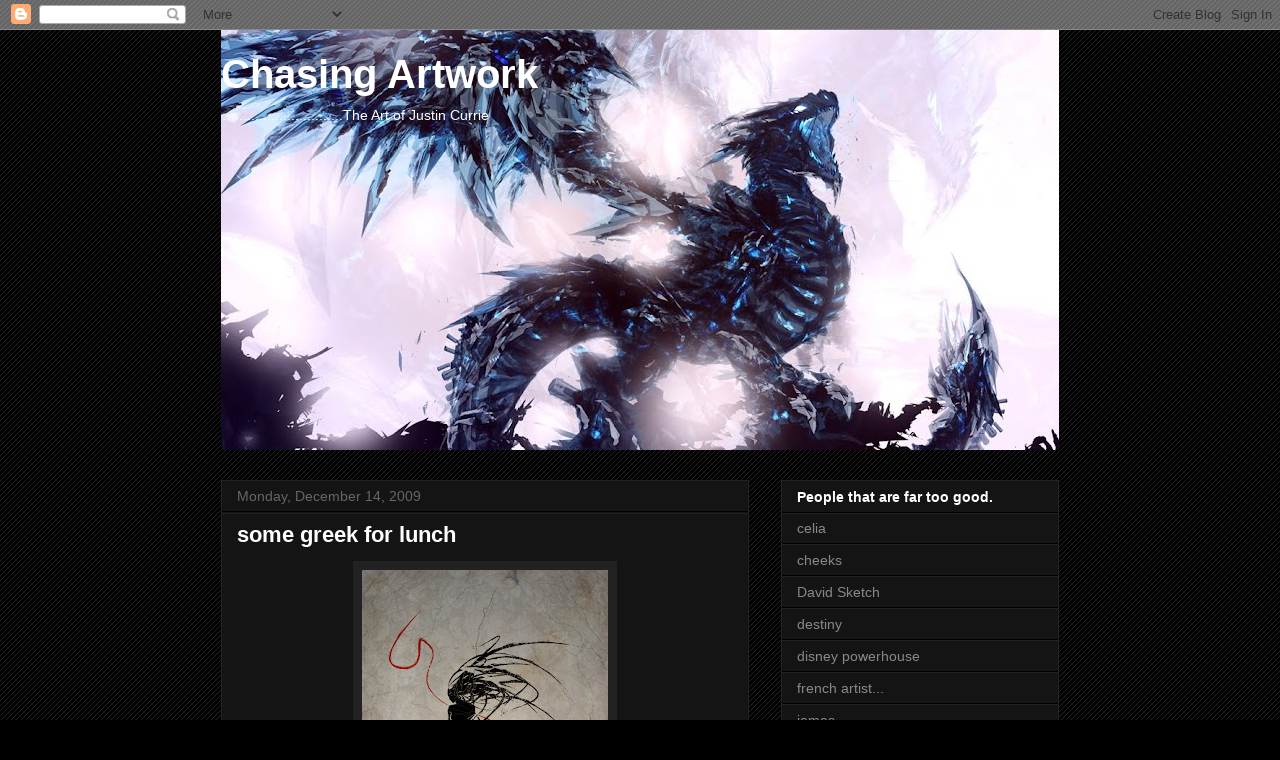

--- FILE ---
content_type: text/html; charset=UTF-8
request_url: http://currieart.blogspot.com/2009/12/some-greek-for-lunch.html
body_size: 10521
content:
<!DOCTYPE html>
<html class='v2' dir='ltr' lang='en'>
<head>
<link href='https://www.blogger.com/static/v1/widgets/335934321-css_bundle_v2.css' rel='stylesheet' type='text/css'/>
<meta content='width=1100' name='viewport'/>
<meta content='text/html; charset=UTF-8' http-equiv='Content-Type'/>
<meta content='blogger' name='generator'/>
<link href='http://currieart.blogspot.com/favicon.ico' rel='icon' type='image/x-icon'/>
<link href='http://currieart.blogspot.com/2009/12/some-greek-for-lunch.html' rel='canonical'/>
<link rel="alternate" type="application/atom+xml" title="Chasing Artwork - Atom" href="http://currieart.blogspot.com/feeds/posts/default" />
<link rel="alternate" type="application/rss+xml" title="Chasing Artwork - RSS" href="http://currieart.blogspot.com/feeds/posts/default?alt=rss" />
<link rel="service.post" type="application/atom+xml" title="Chasing Artwork - Atom" href="https://www.blogger.com/feeds/3889244106298444766/posts/default" />

<link rel="alternate" type="application/atom+xml" title="Chasing Artwork - Atom" href="http://currieart.blogspot.com/feeds/3091771087474893662/comments/default" />
<!--Can't find substitution for tag [blog.ieCssRetrofitLinks]-->
<link href='https://blogger.googleusercontent.com/img/b/R29vZ2xl/AVvXsEgd2LBACmpP9d9vDImditc7X6TlRvsYED1dfDRjA5mFJeOo1qHYkbP8DHvbkRrKMH4SSRH_110LxqlObU6Q-DbKpbyP_RkfeX5FSBm4Hsy_VdglnLCAYVyoBQW1F3ILqN_eNYCKElphIAc/s400/Screen+shot+2009-12-14+at+2.03.20+PM.png' rel='image_src'/>
<meta content='http://currieart.blogspot.com/2009/12/some-greek-for-lunch.html' property='og:url'/>
<meta content='some greek for lunch' property='og:title'/>
<meta content='lunchtime sketch :) I&#39;ve always been intrigued by the medusa character. seems Greek mythology in general is more interesting than most inspi...' property='og:description'/>
<meta content='https://blogger.googleusercontent.com/img/b/R29vZ2xl/AVvXsEgd2LBACmpP9d9vDImditc7X6TlRvsYED1dfDRjA5mFJeOo1qHYkbP8DHvbkRrKMH4SSRH_110LxqlObU6Q-DbKpbyP_RkfeX5FSBm4Hsy_VdglnLCAYVyoBQW1F3ILqN_eNYCKElphIAc/w1200-h630-p-k-no-nu/Screen+shot+2009-12-14+at+2.03.20+PM.png' property='og:image'/>
<title>Chasing Artwork: some greek for lunch</title>
<style id='page-skin-1' type='text/css'><!--
/*
-----------------------------------------------
Blogger Template Style
Name:     Awesome Inc.
Designer: Tina Chen
URL:      tinachen.org
----------------------------------------------- */
/* Content
----------------------------------------------- */
body {
font: normal normal 13px Arial, Tahoma, Helvetica, FreeSans, sans-serif;
color: #ffffff;
background: #000000 url(http://www.blogblog.com/1kt/awesomeinc/body_background_dark.png) repeat scroll top left;
}
html body .content-outer {
min-width: 0;
max-width: 100%;
width: 100%;
}
a:link {
text-decoration: none;
color: #888888;
}
a:visited {
text-decoration: none;
color: #444444;
}
a:hover {
text-decoration: underline;
color: #cccccc;
}
.body-fauxcolumn-outer .cap-top {
position: absolute;
z-index: 1;
height: 276px;
width: 100%;
background: transparent none repeat-x scroll top left;
_background-image: none;
}
/* Columns
----------------------------------------------- */
.content-inner {
padding: 0;
}
.header-inner .section {
margin: 0 16px;
}
.tabs-inner .section {
margin: 0 16px;
}
.main-inner {
padding-top: 30px;
}
.main-inner .column-center-inner,
.main-inner .column-left-inner,
.main-inner .column-right-inner {
padding: 0 5px;
}
*+html body .main-inner .column-center-inner {
margin-top: -30px;
}
#layout .main-inner .column-center-inner {
margin-top: 0;
}
/* Header
----------------------------------------------- */
.header-outer {
margin: 0 0 0 0;
background: transparent none repeat scroll 0 0;
}
.Header h1 {
font: normal bold 40px Arial, Tahoma, Helvetica, FreeSans, sans-serif;
color: #ffffff;
text-shadow: 0 0 -1px #000000;
}
.Header h1 a {
color: #ffffff;
}
.Header .description {
font: normal normal 14px Arial, Tahoma, Helvetica, FreeSans, sans-serif;
color: #ffffff;
}
.header-inner .Header .titlewrapper,
.header-inner .Header .descriptionwrapper {
padding-left: 0;
padding-right: 0;
margin-bottom: 0;
}
.header-inner .Header .titlewrapper {
padding-top: 22px;
}
/* Tabs
----------------------------------------------- */
.tabs-outer {
overflow: hidden;
position: relative;
background: #141414 none repeat scroll 0 0;
}
#layout .tabs-outer {
overflow: visible;
}
.tabs-cap-top, .tabs-cap-bottom {
position: absolute;
width: 100%;
border-top: 1px solid #222222;
}
.tabs-cap-bottom {
bottom: 0;
}
.tabs-inner .widget li a {
display: inline-block;
margin: 0;
padding: .6em 1.5em;
font: normal bold 14px Arial, Tahoma, Helvetica, FreeSans, sans-serif;
color: #ffffff;
border-top: 1px solid #222222;
border-bottom: 1px solid #222222;
border-left: 1px solid #222222;
height: 16px;
line-height: 16px;
}
.tabs-inner .widget li:last-child a {
border-right: 1px solid #222222;
}
.tabs-inner .widget li.selected a, .tabs-inner .widget li a:hover {
background: #444444 none repeat-x scroll 0 -100px;
color: #ffffff;
}
/* Headings
----------------------------------------------- */
h2 {
font: normal bold 14px Arial, Tahoma, Helvetica, FreeSans, sans-serif;
color: #ffffff;
}
/* Widgets
----------------------------------------------- */
.main-inner .section {
margin: 0 27px;
padding: 0;
}
.main-inner .column-left-outer,
.main-inner .column-right-outer {
margin-top: 0;
}
#layout .main-inner .column-left-outer,
#layout .main-inner .column-right-outer {
margin-top: 0;
}
.main-inner .column-left-inner,
.main-inner .column-right-inner {
background: transparent none repeat 0 0;
-moz-box-shadow: 0 0 0 rgba(0, 0, 0, .2);
-webkit-box-shadow: 0 0 0 rgba(0, 0, 0, .2);
-goog-ms-box-shadow: 0 0 0 rgba(0, 0, 0, .2);
box-shadow: 0 0 0 rgba(0, 0, 0, .2);
-moz-border-radius: 0;
-webkit-border-radius: 0;
-goog-ms-border-radius: 0;
border-radius: 0;
}
#layout .main-inner .column-left-inner,
#layout .main-inner .column-right-inner {
margin-top: 0;
}
.sidebar .widget {
font: normal normal 14px Arial, Tahoma, Helvetica, FreeSans, sans-serif;
color: #ffffff;
}
.sidebar .widget a:link {
color: #888888;
}
.sidebar .widget a:visited {
color: #444444;
}
.sidebar .widget a:hover {
color: #cccccc;
}
.sidebar .widget h2 {
text-shadow: 0 0 -1px #000000;
}
.main-inner .widget {
background-color: #141414;
border: 1px solid #222222;
padding: 0 15px 15px;
margin: 20px -16px;
-moz-box-shadow: 0 0 0 rgba(0, 0, 0, .2);
-webkit-box-shadow: 0 0 0 rgba(0, 0, 0, .2);
-goog-ms-box-shadow: 0 0 0 rgba(0, 0, 0, .2);
box-shadow: 0 0 0 rgba(0, 0, 0, .2);
-moz-border-radius: 0;
-webkit-border-radius: 0;
-goog-ms-border-radius: 0;
border-radius: 0;
}
.main-inner .widget h2 {
margin: 0 -15px;
padding: .6em 15px .5em;
border-bottom: 1px solid #000000;
}
.footer-inner .widget h2 {
padding: 0 0 .4em;
border-bottom: 1px solid #000000;
}
.main-inner .widget h2 + div, .footer-inner .widget h2 + div {
border-top: 1px solid #222222;
padding-top: 8px;
}
.main-inner .widget .widget-content {
margin: 0 -15px;
padding: 7px 15px 0;
}
.main-inner .widget ul, .main-inner .widget #ArchiveList ul.flat {
margin: -8px -15px 0;
padding: 0;
list-style: none;
}
.main-inner .widget #ArchiveList {
margin: -8px 0 0;
}
.main-inner .widget ul li, .main-inner .widget #ArchiveList ul.flat li {
padding: .5em 15px;
text-indent: 0;
color: #666666;
border-top: 1px solid #222222;
border-bottom: 1px solid #000000;
}
.main-inner .widget #ArchiveList ul li {
padding-top: .25em;
padding-bottom: .25em;
}
.main-inner .widget ul li:first-child, .main-inner .widget #ArchiveList ul.flat li:first-child {
border-top: none;
}
.main-inner .widget ul li:last-child, .main-inner .widget #ArchiveList ul.flat li:last-child {
border-bottom: none;
}
.post-body {
position: relative;
}
.main-inner .widget .post-body ul {
padding: 0 2.5em;
margin: .5em 0;
list-style: disc;
}
.main-inner .widget .post-body ul li {
padding: 0.25em 0;
margin-bottom: .25em;
color: #ffffff;
border: none;
}
.footer-inner .widget ul {
padding: 0;
list-style: none;
}
.widget .zippy {
color: #666666;
}
/* Posts
----------------------------------------------- */
body .main-inner .Blog {
padding: 0;
margin-bottom: 1em;
background-color: transparent;
border: none;
-moz-box-shadow: 0 0 0 rgba(0, 0, 0, 0);
-webkit-box-shadow: 0 0 0 rgba(0, 0, 0, 0);
-goog-ms-box-shadow: 0 0 0 rgba(0, 0, 0, 0);
box-shadow: 0 0 0 rgba(0, 0, 0, 0);
}
.main-inner .section:last-child .Blog:last-child {
padding: 0;
margin-bottom: 1em;
}
.main-inner .widget h2.date-header {
margin: 0 -15px 1px;
padding: 0 0 0 0;
font: normal normal 14px Arial, Tahoma, Helvetica, FreeSans, sans-serif;
color: #666666;
background: transparent none no-repeat scroll top left;
border-top: 0 solid #222222;
border-bottom: 1px solid #000000;
-moz-border-radius-topleft: 0;
-moz-border-radius-topright: 0;
-webkit-border-top-left-radius: 0;
-webkit-border-top-right-radius: 0;
border-top-left-radius: 0;
border-top-right-radius: 0;
position: static;
bottom: 100%;
right: 15px;
text-shadow: 0 0 -1px #000000;
}
.main-inner .widget h2.date-header span {
font: normal normal 14px Arial, Tahoma, Helvetica, FreeSans, sans-serif;
display: block;
padding: .5em 15px;
border-left: 0 solid #222222;
border-right: 0 solid #222222;
}
.date-outer {
position: relative;
margin: 30px 0 20px;
padding: 0 15px;
background-color: #141414;
border: 1px solid #222222;
-moz-box-shadow: 0 0 0 rgba(0, 0, 0, .2);
-webkit-box-shadow: 0 0 0 rgba(0, 0, 0, .2);
-goog-ms-box-shadow: 0 0 0 rgba(0, 0, 0, .2);
box-shadow: 0 0 0 rgba(0, 0, 0, .2);
-moz-border-radius: 0;
-webkit-border-radius: 0;
-goog-ms-border-radius: 0;
border-radius: 0;
}
.date-outer:first-child {
margin-top: 0;
}
.date-outer:last-child {
margin-bottom: 20px;
-moz-border-radius-bottomleft: 0;
-moz-border-radius-bottomright: 0;
-webkit-border-bottom-left-radius: 0;
-webkit-border-bottom-right-radius: 0;
-goog-ms-border-bottom-left-radius: 0;
-goog-ms-border-bottom-right-radius: 0;
border-bottom-left-radius: 0;
border-bottom-right-radius: 0;
}
.date-posts {
margin: 0 -15px;
padding: 0 15px;
clear: both;
}
.post-outer, .inline-ad {
border-top: 1px solid #222222;
margin: 0 -15px;
padding: 15px 15px;
}
.post-outer {
padding-bottom: 10px;
}
.post-outer:first-child {
padding-top: 0;
border-top: none;
}
.post-outer:last-child, .inline-ad:last-child {
border-bottom: none;
}
.post-body {
position: relative;
}
.post-body img {
padding: 8px;
background: #222222;
border: 1px solid transparent;
-moz-box-shadow: 0 0 0 rgba(0, 0, 0, .2);
-webkit-box-shadow: 0 0 0 rgba(0, 0, 0, .2);
box-shadow: 0 0 0 rgba(0, 0, 0, .2);
-moz-border-radius: 0;
-webkit-border-radius: 0;
border-radius: 0;
}
h3.post-title, h4 {
font: normal bold 22px Arial, Tahoma, Helvetica, FreeSans, sans-serif;
color: #ffffff;
}
h3.post-title a {
font: normal bold 22px Arial, Tahoma, Helvetica, FreeSans, sans-serif;
color: #ffffff;
}
h3.post-title a:hover {
color: #cccccc;
text-decoration: underline;
}
.post-header {
margin: 0 0 1em;
}
.post-body {
line-height: 1.4;
}
.post-outer h2 {
color: #ffffff;
}
.post-footer {
margin: 1.5em 0 0;
}
#blog-pager {
padding: 15px;
font-size: 120%;
background-color: #141414;
border: 1px solid #222222;
-moz-box-shadow: 0 0 0 rgba(0, 0, 0, .2);
-webkit-box-shadow: 0 0 0 rgba(0, 0, 0, .2);
-goog-ms-box-shadow: 0 0 0 rgba(0, 0, 0, .2);
box-shadow: 0 0 0 rgba(0, 0, 0, .2);
-moz-border-radius: 0;
-webkit-border-radius: 0;
-goog-ms-border-radius: 0;
border-radius: 0;
-moz-border-radius-topleft: 0;
-moz-border-radius-topright: 0;
-webkit-border-top-left-radius: 0;
-webkit-border-top-right-radius: 0;
-goog-ms-border-top-left-radius: 0;
-goog-ms-border-top-right-radius: 0;
border-top-left-radius: 0;
border-top-right-radius-topright: 0;
margin-top: 1em;
}
.blog-feeds, .post-feeds {
margin: 1em 0;
text-align: center;
color: #ffffff;
}
.blog-feeds a, .post-feeds a {
color: #888888;
}
.blog-feeds a:visited, .post-feeds a:visited {
color: #444444;
}
.blog-feeds a:hover, .post-feeds a:hover {
color: #cccccc;
}
.post-outer .comments {
margin-top: 2em;
}
/* Comments
----------------------------------------------- */
.comments .comments-content .icon.blog-author {
background-repeat: no-repeat;
background-image: url([data-uri]);
}
.comments .comments-content .loadmore a {
border-top: 1px solid #222222;
border-bottom: 1px solid #222222;
}
.comments .continue {
border-top: 2px solid #222222;
}
/* Footer
----------------------------------------------- */
.footer-outer {
margin: -0 0 -1px;
padding: 0 0 0;
color: #ffffff;
overflow: hidden;
}
.footer-fauxborder-left {
border-top: 1px solid #222222;
background: #141414 none repeat scroll 0 0;
-moz-box-shadow: 0 0 0 rgba(0, 0, 0, .2);
-webkit-box-shadow: 0 0 0 rgba(0, 0, 0, .2);
-goog-ms-box-shadow: 0 0 0 rgba(0, 0, 0, .2);
box-shadow: 0 0 0 rgba(0, 0, 0, .2);
margin: 0 -0;
}
/* Mobile
----------------------------------------------- */
body.mobile {
background-size: auto;
}
.mobile .body-fauxcolumn-outer {
background: transparent none repeat scroll top left;
}
*+html body.mobile .main-inner .column-center-inner {
margin-top: 0;
}
.mobile .main-inner .widget {
padding: 0 0 15px;
}
.mobile .main-inner .widget h2 + div,
.mobile .footer-inner .widget h2 + div {
border-top: none;
padding-top: 0;
}
.mobile .footer-inner .widget h2 {
padding: 0.5em 0;
border-bottom: none;
}
.mobile .main-inner .widget .widget-content {
margin: 0;
padding: 7px 0 0;
}
.mobile .main-inner .widget ul,
.mobile .main-inner .widget #ArchiveList ul.flat {
margin: 0 -15px 0;
}
.mobile .main-inner .widget h2.date-header {
right: 0;
}
.mobile .date-header span {
padding: 0.4em 0;
}
.mobile .date-outer:first-child {
margin-bottom: 0;
border: 1px solid #222222;
-moz-border-radius-topleft: 0;
-moz-border-radius-topright: 0;
-webkit-border-top-left-radius: 0;
-webkit-border-top-right-radius: 0;
-goog-ms-border-top-left-radius: 0;
-goog-ms-border-top-right-radius: 0;
border-top-left-radius: 0;
border-top-right-radius: 0;
}
.mobile .date-outer {
border-color: #222222;
border-width: 0 1px 1px;
}
.mobile .date-outer:last-child {
margin-bottom: 0;
}
.mobile .main-inner {
padding: 0;
}
.mobile .header-inner .section {
margin: 0;
}
.mobile .post-outer, .mobile .inline-ad {
padding: 5px 0;
}
.mobile .tabs-inner .section {
margin: 0 10px;
}
.mobile .main-inner .widget h2 {
margin: 0;
padding: 0;
}
.mobile .main-inner .widget h2.date-header span {
padding: 0;
}
.mobile .main-inner .widget .widget-content {
margin: 0;
padding: 7px 0 0;
}
.mobile #blog-pager {
border: 1px solid transparent;
background: #141414 none repeat scroll 0 0;
}
.mobile .main-inner .column-left-inner,
.mobile .main-inner .column-right-inner {
background: transparent none repeat 0 0;
-moz-box-shadow: none;
-webkit-box-shadow: none;
-goog-ms-box-shadow: none;
box-shadow: none;
}
.mobile .date-posts {
margin: 0;
padding: 0;
}
.mobile .footer-fauxborder-left {
margin: 0;
border-top: inherit;
}
.mobile .main-inner .section:last-child .Blog:last-child {
margin-bottom: 0;
}
.mobile-index-contents {
color: #ffffff;
}
.mobile .mobile-link-button {
background: #888888 none repeat scroll 0 0;
}
.mobile-link-button a:link, .mobile-link-button a:visited {
color: #ffffff;
}
.mobile .tabs-inner .PageList .widget-content {
background: transparent;
border-top: 1px solid;
border-color: #222222;
color: #ffffff;
}
.mobile .tabs-inner .PageList .widget-content .pagelist-arrow {
border-left: 1px solid #222222;
}

--></style>
<style id='template-skin-1' type='text/css'><!--
body {
min-width: 870px;
}
.content-outer, .content-fauxcolumn-outer, .region-inner {
min-width: 870px;
max-width: 870px;
_width: 870px;
}
.main-inner .columns {
padding-left: 0;
padding-right: 310px;
}
.main-inner .fauxcolumn-center-outer {
left: 0;
right: 310px;
/* IE6 does not respect left and right together */
_width: expression(this.parentNode.offsetWidth -
parseInt("0") -
parseInt("310px") + 'px');
}
.main-inner .fauxcolumn-left-outer {
width: 0;
}
.main-inner .fauxcolumn-right-outer {
width: 310px;
}
.main-inner .column-left-outer {
width: 0;
right: 100%;
margin-left: -0;
}
.main-inner .column-right-outer {
width: 310px;
margin-right: -310px;
}
#layout {
min-width: 0;
}
#layout .content-outer {
min-width: 0;
width: 800px;
}
#layout .region-inner {
min-width: 0;
width: auto;
}
body#layout div.add_widget {
padding: 8px;
}
body#layout div.add_widget a {
margin-left: 32px;
}
--></style>
<link href='https://www.blogger.com/dyn-css/authorization.css?targetBlogID=3889244106298444766&amp;zx=9ee36652-be10-43fa-b49f-606aad2e40b6' media='none' onload='if(media!=&#39;all&#39;)media=&#39;all&#39;' rel='stylesheet'/><noscript><link href='https://www.blogger.com/dyn-css/authorization.css?targetBlogID=3889244106298444766&amp;zx=9ee36652-be10-43fa-b49f-606aad2e40b6' rel='stylesheet'/></noscript>
<meta name='google-adsense-platform-account' content='ca-host-pub-1556223355139109'/>
<meta name='google-adsense-platform-domain' content='blogspot.com'/>

</head>
<body class='loading variant-dark'>
<div class='navbar section' id='navbar' name='Navbar'><div class='widget Navbar' data-version='1' id='Navbar1'><script type="text/javascript">
    function setAttributeOnload(object, attribute, val) {
      if(window.addEventListener) {
        window.addEventListener('load',
          function(){ object[attribute] = val; }, false);
      } else {
        window.attachEvent('onload', function(){ object[attribute] = val; });
      }
    }
  </script>
<div id="navbar-iframe-container"></div>
<script type="text/javascript" src="https://apis.google.com/js/platform.js"></script>
<script type="text/javascript">
      gapi.load("gapi.iframes:gapi.iframes.style.bubble", function() {
        if (gapi.iframes && gapi.iframes.getContext) {
          gapi.iframes.getContext().openChild({
              url: 'https://www.blogger.com/navbar/3889244106298444766?po\x3d3091771087474893662\x26origin\x3dhttp://currieart.blogspot.com',
              where: document.getElementById("navbar-iframe-container"),
              id: "navbar-iframe"
          });
        }
      });
    </script><script type="text/javascript">
(function() {
var script = document.createElement('script');
script.type = 'text/javascript';
script.src = '//pagead2.googlesyndication.com/pagead/js/google_top_exp.js';
var head = document.getElementsByTagName('head')[0];
if (head) {
head.appendChild(script);
}})();
</script>
</div></div>
<div class='body-fauxcolumns'>
<div class='fauxcolumn-outer body-fauxcolumn-outer'>
<div class='cap-top'>
<div class='cap-left'></div>
<div class='cap-right'></div>
</div>
<div class='fauxborder-left'>
<div class='fauxborder-right'></div>
<div class='fauxcolumn-inner'>
</div>
</div>
<div class='cap-bottom'>
<div class='cap-left'></div>
<div class='cap-right'></div>
</div>
</div>
</div>
<div class='content'>
<div class='content-fauxcolumns'>
<div class='fauxcolumn-outer content-fauxcolumn-outer'>
<div class='cap-top'>
<div class='cap-left'></div>
<div class='cap-right'></div>
</div>
<div class='fauxborder-left'>
<div class='fauxborder-right'></div>
<div class='fauxcolumn-inner'>
</div>
</div>
<div class='cap-bottom'>
<div class='cap-left'></div>
<div class='cap-right'></div>
</div>
</div>
</div>
<div class='content-outer'>
<div class='content-cap-top cap-top'>
<div class='cap-left'></div>
<div class='cap-right'></div>
</div>
<div class='fauxborder-left content-fauxborder-left'>
<div class='fauxborder-right content-fauxborder-right'></div>
<div class='content-inner'>
<header>
<div class='header-outer'>
<div class='header-cap-top cap-top'>
<div class='cap-left'></div>
<div class='cap-right'></div>
</div>
<div class='fauxborder-left header-fauxborder-left'>
<div class='fauxborder-right header-fauxborder-right'></div>
<div class='region-inner header-inner'>
<div class='header section' id='header' name='Header'><div class='widget Header' data-version='1' id='Header1'>
<div id='header-inner' style='background-image: url("https://blogger.googleusercontent.com/img/b/R29vZ2xl/AVvXsEjaBlOD-4FbM6fvH0ZQwhl6_fKH5DNJAqyTkvTa-m-uIhZZ-NoxSoGpUJABSi9sTbya3vLpaCKDm4yVn-24cqhzIWuG_3nVgdiTEg85qswZeDcb45OTeD15QdxcIVECoNFBW4FnQKIlHj8/s838/header.jpg"); background-position: left; min-height: 420px; _height: 420px; background-repeat: no-repeat; '>
<div class='titlewrapper' style='background: transparent'>
<h1 class='title' style='background: transparent; border-width: 0px'>
<a href='http://currieart.blogspot.com/'>
Chasing Artwork
</a>
</h1>
</div>
<div class='descriptionwrapper'>
<p class='description'><span>..............................The Art of Justin Currie</span></p>
</div>
</div>
</div></div>
</div>
</div>
<div class='header-cap-bottom cap-bottom'>
<div class='cap-left'></div>
<div class='cap-right'></div>
</div>
</div>
</header>
<div class='tabs-outer'>
<div class='tabs-cap-top cap-top'>
<div class='cap-left'></div>
<div class='cap-right'></div>
</div>
<div class='fauxborder-left tabs-fauxborder-left'>
<div class='fauxborder-right tabs-fauxborder-right'></div>
<div class='region-inner tabs-inner'>
<div class='tabs no-items section' id='crosscol' name='Cross-Column'></div>
<div class='tabs no-items section' id='crosscol-overflow' name='Cross-Column 2'></div>
</div>
</div>
<div class='tabs-cap-bottom cap-bottom'>
<div class='cap-left'></div>
<div class='cap-right'></div>
</div>
</div>
<div class='main-outer'>
<div class='main-cap-top cap-top'>
<div class='cap-left'></div>
<div class='cap-right'></div>
</div>
<div class='fauxborder-left main-fauxborder-left'>
<div class='fauxborder-right main-fauxborder-right'></div>
<div class='region-inner main-inner'>
<div class='columns fauxcolumns'>
<div class='fauxcolumn-outer fauxcolumn-center-outer'>
<div class='cap-top'>
<div class='cap-left'></div>
<div class='cap-right'></div>
</div>
<div class='fauxborder-left'>
<div class='fauxborder-right'></div>
<div class='fauxcolumn-inner'>
</div>
</div>
<div class='cap-bottom'>
<div class='cap-left'></div>
<div class='cap-right'></div>
</div>
</div>
<div class='fauxcolumn-outer fauxcolumn-left-outer'>
<div class='cap-top'>
<div class='cap-left'></div>
<div class='cap-right'></div>
</div>
<div class='fauxborder-left'>
<div class='fauxborder-right'></div>
<div class='fauxcolumn-inner'>
</div>
</div>
<div class='cap-bottom'>
<div class='cap-left'></div>
<div class='cap-right'></div>
</div>
</div>
<div class='fauxcolumn-outer fauxcolumn-right-outer'>
<div class='cap-top'>
<div class='cap-left'></div>
<div class='cap-right'></div>
</div>
<div class='fauxborder-left'>
<div class='fauxborder-right'></div>
<div class='fauxcolumn-inner'>
</div>
</div>
<div class='cap-bottom'>
<div class='cap-left'></div>
<div class='cap-right'></div>
</div>
</div>
<!-- corrects IE6 width calculation -->
<div class='columns-inner'>
<div class='column-center-outer'>
<div class='column-center-inner'>
<div class='main section' id='main' name='Main'><div class='widget Blog' data-version='1' id='Blog1'>
<div class='blog-posts hfeed'>

          <div class="date-outer">
        
<h2 class='date-header'><span>Monday, December 14, 2009</span></h2>

          <div class="date-posts">
        
<div class='post-outer'>
<div class='post hentry uncustomized-post-template' itemprop='blogPost' itemscope='itemscope' itemtype='http://schema.org/BlogPosting'>
<meta content='https://blogger.googleusercontent.com/img/b/R29vZ2xl/AVvXsEgd2LBACmpP9d9vDImditc7X6TlRvsYED1dfDRjA5mFJeOo1qHYkbP8DHvbkRrKMH4SSRH_110LxqlObU6Q-DbKpbyP_RkfeX5FSBm4Hsy_VdglnLCAYVyoBQW1F3ILqN_eNYCKElphIAc/s400/Screen+shot+2009-12-14+at+2.03.20+PM.png' itemprop='image_url'/>
<meta content='3889244106298444766' itemprop='blogId'/>
<meta content='3091771087474893662' itemprop='postId'/>
<a name='3091771087474893662'></a>
<h3 class='post-title entry-title' itemprop='name'>
some greek for lunch
</h3>
<div class='post-header'>
<div class='post-header-line-1'></div>
</div>
<div class='post-body entry-content' id='post-body-3091771087474893662' itemprop='description articleBody'>
<a href="https://blogger.googleusercontent.com/img/b/R29vZ2xl/AVvXsEgd2LBACmpP9d9vDImditc7X6TlRvsYED1dfDRjA5mFJeOo1qHYkbP8DHvbkRrKMH4SSRH_110LxqlObU6Q-DbKpbyP_RkfeX5FSBm4Hsy_VdglnLCAYVyoBQW1F3ILqN_eNYCKElphIAc/s1600-h/Screen+shot+2009-12-14+at+2.03.20+PM.png" onblur="try {parent.deselectBloggerImageGracefully();} catch(e) {}"><img alt="" border="0" id="BLOGGER_PHOTO_ID_5415185853434712370" src="https://blogger.googleusercontent.com/img/b/R29vZ2xl/AVvXsEgd2LBACmpP9d9vDImditc7X6TlRvsYED1dfDRjA5mFJeOo1qHYkbP8DHvbkRrKMH4SSRH_110LxqlObU6Q-DbKpbyP_RkfeX5FSBm4Hsy_VdglnLCAYVyoBQW1F3ILqN_eNYCKElphIAc/s400/Screen+shot+2009-12-14+at+2.03.20+PM.png" style="margin: 0px auto 10px; display: block; text-align: center; cursor: pointer; width: 246px; height: 400px;" /></a><br /><br /><br />lunchtime sketch :) I've always been intrigued by the medusa character. seems Greek mythology in general is more interesting than most<br /><br /><br />inspired by <a href="http://andrewandavid.blogspot.com/">Wander's Style</a>
<div style='clear: both;'></div>
</div>
<div class='post-footer'>
<div class='post-footer-line post-footer-line-1'>
<span class='post-author vcard'>
Posted by
<span class='fn' itemprop='author' itemscope='itemscope' itemtype='http://schema.org/Person'>
<meta content='https://www.blogger.com/profile/02729081430492247696' itemprop='url'/>
<a class='g-profile' href='https://www.blogger.com/profile/02729081430492247696' rel='author' title='author profile'>
<span itemprop='name'>Justin</span>
</a>
</span>
</span>
<span class='post-timestamp'>
at
<meta content='http://currieart.blogspot.com/2009/12/some-greek-for-lunch.html' itemprop='url'/>
<a class='timestamp-link' href='http://currieart.blogspot.com/2009/12/some-greek-for-lunch.html' rel='bookmark' title='permanent link'><abbr class='published' itemprop='datePublished' title='2009-12-14T12:04:00-08:00'>12:04&#8239;PM</abbr></a>
</span>
<span class='post-comment-link'>
</span>
<span class='post-icons'>
<span class='item-control blog-admin pid-1754258879'>
<a href='https://www.blogger.com/post-edit.g?blogID=3889244106298444766&postID=3091771087474893662&from=pencil' title='Edit Post'>
<img alt='' class='icon-action' height='18' src='https://resources.blogblog.com/img/icon18_edit_allbkg.gif' width='18'/>
</a>
</span>
</span>
<div class='post-share-buttons goog-inline-block'>
</div>
</div>
<div class='post-footer-line post-footer-line-2'>
<span class='post-labels'>
Labels:
<a href='http://currieart.blogspot.com/search/label/greek' rel='tag'>greek</a>,
<a href='http://currieart.blogspot.com/search/label/Vector%20Painting' rel='tag'>Vector Painting</a>
</span>
</div>
<div class='post-footer-line post-footer-line-3'>
<span class='post-location'>
</span>
</div>
</div>
</div>
<div class='comments' id='comments'>
<a name='comments'></a>
<h4>2 comments:</h4>
<div id='Blog1_comments-block-wrapper'>
<dl class='avatar-comment-indent' id='comments-block'>
<dt class='comment-author ' id='c3945994398988553851'>
<a name='c3945994398988553851'></a>
<div class="avatar-image-container vcard"><span dir="ltr"><a href="https://www.blogger.com/profile/01432355265445152605" target="" rel="nofollow" onclick="" class="avatar-hovercard" id="av-3945994398988553851-01432355265445152605"><img src="https://resources.blogblog.com/img/blank.gif" width="35" height="35" class="delayLoad" style="display: none;" longdesc="//blogger.googleusercontent.com/img/b/R29vZ2xl/AVvXsEhKmhg9F9fVvQYagFF9H4VfdNCa9TmFjanZBdyb4W8_wazOrTkox5cUZ4rPzOIkH4z5Pltv6qomGerippEoWtOuIs21Hk0Te8SDLXdM0IFUx5uec7YF2eN8MF9NfeT4hcU/s45-c/RJJumpin.jpg" alt="" title="Joe Romano 2">

<noscript><img src="//blogger.googleusercontent.com/img/b/R29vZ2xl/AVvXsEhKmhg9F9fVvQYagFF9H4VfdNCa9TmFjanZBdyb4W8_wazOrTkox5cUZ4rPzOIkH4z5Pltv6qomGerippEoWtOuIs21Hk0Te8SDLXdM0IFUx5uec7YF2eN8MF9NfeT4hcU/s45-c/RJJumpin.jpg" width="35" height="35" class="photo" alt=""></noscript></a></span></div>
<a href='https://www.blogger.com/profile/01432355265445152605' rel='nofollow'>Joe Romano 2</a>
said...
</dt>
<dd class='comment-body' id='Blog1_cmt-3945994398988553851'>
<p>
Wow, man you are getting better with every post. Haven&#39;t been on line much lately. Love the latest stuff you posted. The gray scale Steam girl is amazing.<br /><br />Medussa rocks. Love the mythology stuff. If you are a fan of Clash of the Titans check out yahoo movies. There is a new trailer for the remake. It looks really cool. Hope all is well.
</p>
</dd>
<dd class='comment-footer'>
<span class='comment-timestamp'>
<a href='http://currieart.blogspot.com/2009/12/some-greek-for-lunch.html?showComment=1261102871218#c3945994398988553851' title='comment permalink'>
December 17, 2009 at 6:21&#8239;PM
</a>
<span class='item-control blog-admin pid-1243702567'>
<a class='comment-delete' href='https://www.blogger.com/comment/delete/3889244106298444766/3945994398988553851' title='Delete Comment'>
<img src='https://resources.blogblog.com/img/icon_delete13.gif'/>
</a>
</span>
</span>
</dd>
<dt class='comment-author ' id='c8095271848020031066'>
<a name='c8095271848020031066'></a>
<div class="avatar-image-container avatar-stock"><span dir="ltr"><a href="https://www.blogger.com/profile/06180661993731599436" target="" rel="nofollow" onclick="" class="avatar-hovercard" id="av-8095271848020031066-06180661993731599436"><img src="//www.blogger.com/img/blogger_logo_round_35.png" width="35" height="35" alt="" title="Unknown">

</a></span></div>
<a href='https://www.blogger.com/profile/06180661993731599436' rel='nofollow'>Unknown</a>
said...
</dt>
<dd class='comment-body' id='Blog1_cmt-8095271848020031066'>
<p>
Hey, that&#39;s great.  I feel very honored that it&#39;s inspired by my style!<br /><br />Super cool man.
</p>
</dd>
<dd class='comment-footer'>
<span class='comment-timestamp'>
<a href='http://currieart.blogspot.com/2009/12/some-greek-for-lunch.html?showComment=1261117825042#c8095271848020031066' title='comment permalink'>
December 17, 2009 at 10:30&#8239;PM
</a>
<span class='item-control blog-admin pid-1395874821'>
<a class='comment-delete' href='https://www.blogger.com/comment/delete/3889244106298444766/8095271848020031066' title='Delete Comment'>
<img src='https://resources.blogblog.com/img/icon_delete13.gif'/>
</a>
</span>
</span>
</dd>
</dl>
</div>
<p class='comment-footer'>
<a href='https://www.blogger.com/comment/fullpage/post/3889244106298444766/3091771087474893662' onclick=''>Post a Comment</a>
</p>
</div>
</div>

        </div></div>
      
</div>
<div class='blog-pager' id='blog-pager'>
<span id='blog-pager-newer-link'>
<a class='blog-pager-newer-link' href='http://currieart.blogspot.com/2009/12/huurumph.html' id='Blog1_blog-pager-newer-link' title='Newer Post'>Newer Post</a>
</span>
<span id='blog-pager-older-link'>
<a class='blog-pager-older-link' href='http://currieart.blogspot.com/2009/12/steampunk-girl.html' id='Blog1_blog-pager-older-link' title='Older Post'>Older Post</a>
</span>
<a class='home-link' href='http://currieart.blogspot.com/'>Home</a>
</div>
<div class='clear'></div>
<div class='post-feeds'>
<div class='feed-links'>
Subscribe to:
<a class='feed-link' href='http://currieart.blogspot.com/feeds/3091771087474893662/comments/default' target='_blank' type='application/atom+xml'>Post Comments (Atom)</a>
</div>
</div>
</div></div>
</div>
</div>
<div class='column-left-outer'>
<div class='column-left-inner'>
<aside>
</aside>
</div>
</div>
<div class='column-right-outer'>
<div class='column-right-inner'>
<aside>
<div class='sidebar section' id='sidebar-right-1'><div class='widget LinkList' data-version='1' id='LinkList1'>
<h2>People that are far too good.</h2>
<div class='widget-content'>
<ul>
<li><a href='http://cofcircles.blogspot.com/'>celia</a></li>
<li><a href='http://gotcheeks.blogspot.com/'>cheeks</a></li>
<li><a href='http://davidsketch.blogspot.com/'>David Sketch</a></li>
<li><a href='http://destinyw.blogspot.com/'>destiny</a></li>
<li><a href='http://theartofglenkeane.blogspot.com/'>disney powerhouse</a></li>
<li><a href='http://pecheurdereve.blogspot.com/'>french artist...</a></li>
<li><a href='http://kalamafraz.blogspot.com/'>james</a></li>
<li><a href='http://www.jessicaborutski.blogspot.com/'>jessica borutski</a></li>
<li><a href='http://www.desoluz.blogspot.com/'>jose lopez</a></li>
<li><a href='http://catapusdesign.blogspot.com/'>kev</a></li>
<li><a href='http://leseanthomas.blogspot.com/'>lesean thomas</a></li>
<li><a href='http://mathema-comic.blogspot.com/'>Mathema</a></li>
<li><a href='http://joshuamiddleton.blogspot.com/'>middleton</a></li>
<li><a href='http://paperwalker.blogspot.com/'>paperwalker</a></li>
<li><a href='http://pennyarcadeart.blogspot.com/'>Penny Arcade</a></li>
<li><a href='http://processjunkie.blogspot.com/'>process junkie</a></li>
<li><a href='http://www.skottieyoung.com/'>skottie young</a></li>
<li><a href='http://waltergatus.blogspot.com/'>Walt art</a></li>
<li><a href='http://andrewandavid.blogspot.com/'>wander</a></li>
</ul>
<div class='clear'></div>
</div>
</div></div>
<table border='0' cellpadding='0' cellspacing='0' class='section-columns columns-2'>
<tbody>
<tr>
<td class='first columns-cell'>
<div class='sidebar no-items section' id='sidebar-right-2-1'></div>
</td>
<td class='columns-cell'>
<div class='sidebar section' id='sidebar-right-2-2'><div class='widget BlogArchive' data-version='1' id='BlogArchive1'>
<h2>Blog Archive</h2>
<div class='widget-content'>
<div id='ArchiveList'>
<div id='BlogArchive1_ArchiveList'>
<ul class='flat'>
<li class='archivedate'>
<a href='http://currieart.blogspot.com/2017/01/'>January</a> (1)
      </li>
<li class='archivedate'>
<a href='http://currieart.blogspot.com/2013/02/'>February</a> (3)
      </li>
<li class='archivedate'>
<a href='http://currieart.blogspot.com/2012/12/'>December</a> (1)
      </li>
<li class='archivedate'>
<a href='http://currieart.blogspot.com/2012/11/'>November</a> (6)
      </li>
<li class='archivedate'>
<a href='http://currieart.blogspot.com/2012/10/'>October</a> (3)
      </li>
<li class='archivedate'>
<a href='http://currieart.blogspot.com/2012/09/'>September</a> (4)
      </li>
<li class='archivedate'>
<a href='http://currieart.blogspot.com/2012/08/'>August</a> (4)
      </li>
<li class='archivedate'>
<a href='http://currieart.blogspot.com/2012/07/'>July</a> (3)
      </li>
<li class='archivedate'>
<a href='http://currieart.blogspot.com/2012/06/'>June</a> (3)
      </li>
<li class='archivedate'>
<a href='http://currieart.blogspot.com/2012/05/'>May</a> (4)
      </li>
<li class='archivedate'>
<a href='http://currieart.blogspot.com/2012/04/'>April</a> (8)
      </li>
<li class='archivedate'>
<a href='http://currieart.blogspot.com/2012/03/'>March</a> (1)
      </li>
<li class='archivedate'>
<a href='http://currieart.blogspot.com/2012/02/'>February</a> (4)
      </li>
<li class='archivedate'>
<a href='http://currieart.blogspot.com/2012/01/'>January</a> (3)
      </li>
<li class='archivedate'>
<a href='http://currieart.blogspot.com/2011/12/'>December</a> (2)
      </li>
<li class='archivedate'>
<a href='http://currieart.blogspot.com/2011/11/'>November</a> (7)
      </li>
<li class='archivedate'>
<a href='http://currieart.blogspot.com/2011/10/'>October</a> (6)
      </li>
<li class='archivedate'>
<a href='http://currieart.blogspot.com/2011/09/'>September</a> (3)
      </li>
<li class='archivedate'>
<a href='http://currieart.blogspot.com/2011/08/'>August</a> (4)
      </li>
<li class='archivedate'>
<a href='http://currieart.blogspot.com/2011/07/'>July</a> (4)
      </li>
<li class='archivedate'>
<a href='http://currieart.blogspot.com/2011/06/'>June</a> (4)
      </li>
<li class='archivedate'>
<a href='http://currieart.blogspot.com/2011/05/'>May</a> (3)
      </li>
<li class='archivedate'>
<a href='http://currieart.blogspot.com/2011/04/'>April</a> (5)
      </li>
<li class='archivedate'>
<a href='http://currieart.blogspot.com/2011/03/'>March</a> (4)
      </li>
<li class='archivedate'>
<a href='http://currieart.blogspot.com/2011/02/'>February</a> (1)
      </li>
<li class='archivedate'>
<a href='http://currieart.blogspot.com/2011/01/'>January</a> (4)
      </li>
<li class='archivedate'>
<a href='http://currieart.blogspot.com/2010/12/'>December</a> (5)
      </li>
<li class='archivedate'>
<a href='http://currieart.blogspot.com/2010/11/'>November</a> (12)
      </li>
<li class='archivedate'>
<a href='http://currieart.blogspot.com/2010/10/'>October</a> (5)
      </li>
<li class='archivedate'>
<a href='http://currieart.blogspot.com/2010/09/'>September</a> (8)
      </li>
<li class='archivedate'>
<a href='http://currieart.blogspot.com/2010/08/'>August</a> (3)
      </li>
<li class='archivedate'>
<a href='http://currieart.blogspot.com/2010/07/'>July</a> (5)
      </li>
<li class='archivedate'>
<a href='http://currieart.blogspot.com/2010/06/'>June</a> (7)
      </li>
<li class='archivedate'>
<a href='http://currieart.blogspot.com/2010/05/'>May</a> (4)
      </li>
<li class='archivedate'>
<a href='http://currieart.blogspot.com/2010/04/'>April</a> (4)
      </li>
<li class='archivedate'>
<a href='http://currieart.blogspot.com/2010/03/'>March</a> (6)
      </li>
<li class='archivedate'>
<a href='http://currieart.blogspot.com/2010/02/'>February</a> (15)
      </li>
<li class='archivedate'>
<a href='http://currieart.blogspot.com/2010/01/'>January</a> (8)
      </li>
<li class='archivedate'>
<a href='http://currieart.blogspot.com/2009/12/'>December</a> (4)
      </li>
<li class='archivedate'>
<a href='http://currieart.blogspot.com/2009/11/'>November</a> (9)
      </li>
<li class='archivedate'>
<a href='http://currieart.blogspot.com/2009/10/'>October</a> (17)
      </li>
<li class='archivedate'>
<a href='http://currieart.blogspot.com/2009/09/'>September</a> (13)
      </li>
<li class='archivedate'>
<a href='http://currieart.blogspot.com/2009/08/'>August</a> (6)
      </li>
<li class='archivedate'>
<a href='http://currieart.blogspot.com/2009/07/'>July</a> (5)
      </li>
<li class='archivedate'>
<a href='http://currieart.blogspot.com/2009/06/'>June</a> (5)
      </li>
<li class='archivedate'>
<a href='http://currieart.blogspot.com/2009/05/'>May</a> (2)
      </li>
<li class='archivedate'>
<a href='http://currieart.blogspot.com/2009/04/'>April</a> (7)
      </li>
<li class='archivedate'>
<a href='http://currieart.blogspot.com/2009/03/'>March</a> (3)
      </li>
<li class='archivedate'>
<a href='http://currieart.blogspot.com/2009/02/'>February</a> (7)
      </li>
<li class='archivedate'>
<a href='http://currieart.blogspot.com/2009/01/'>January</a> (6)
      </li>
<li class='archivedate'>
<a href='http://currieart.blogspot.com/2008/12/'>December</a> (4)
      </li>
<li class='archivedate'>
<a href='http://currieart.blogspot.com/2008/11/'>November</a> (7)
      </li>
<li class='archivedate'>
<a href='http://currieart.blogspot.com/2008/10/'>October</a> (7)
      </li>
<li class='archivedate'>
<a href='http://currieart.blogspot.com/2008/09/'>September</a> (15)
      </li>
<li class='archivedate'>
<a href='http://currieart.blogspot.com/2008/08/'>August</a> (2)
      </li>
<li class='archivedate'>
<a href='http://currieart.blogspot.com/2008/07/'>July</a> (7)
      </li>
<li class='archivedate'>
<a href='http://currieart.blogspot.com/2008/06/'>June</a> (10)
      </li>
<li class='archivedate'>
<a href='http://currieart.blogspot.com/2008/04/'>April</a> (5)
      </li>
</ul>
</div>
</div>
<div class='clear'></div>
</div>
</div></div>
</td>
</tr>
</tbody>
</table>
<div class='sidebar no-items section' id='sidebar-right-3'></div>
</aside>
</div>
</div>
</div>
<div style='clear: both'></div>
<!-- columns -->
</div>
<!-- main -->
</div>
</div>
<div class='main-cap-bottom cap-bottom'>
<div class='cap-left'></div>
<div class='cap-right'></div>
</div>
</div>
<footer>
<div class='footer-outer'>
<div class='footer-cap-top cap-top'>
<div class='cap-left'></div>
<div class='cap-right'></div>
</div>
<div class='fauxborder-left footer-fauxborder-left'>
<div class='fauxborder-right footer-fauxborder-right'></div>
<div class='region-inner footer-inner'>
<div class='foot no-items section' id='footer-1'></div>
<table border='0' cellpadding='0' cellspacing='0' class='section-columns columns-2'>
<tbody>
<tr>
<td class='first columns-cell'>
<div class='foot no-items section' id='footer-2-1'></div>
</td>
<td class='columns-cell'>
<div class='foot no-items section' id='footer-2-2'></div>
</td>
</tr>
</tbody>
</table>
<!-- outside of the include in order to lock Attribution widget -->
<div class='foot section' id='footer-3' name='Footer'><div class='widget Attribution' data-version='1' id='Attribution1'>
<div class='widget-content' style='text-align: center;'>
Awesome Inc. theme. Powered by <a href='https://www.blogger.com' target='_blank'>Blogger</a>.
</div>
<div class='clear'></div>
</div></div>
</div>
</div>
<div class='footer-cap-bottom cap-bottom'>
<div class='cap-left'></div>
<div class='cap-right'></div>
</div>
</div>
</footer>
<!-- content -->
</div>
</div>
<div class='content-cap-bottom cap-bottom'>
<div class='cap-left'></div>
<div class='cap-right'></div>
</div>
</div>
</div>
<script type='text/javascript'>
    window.setTimeout(function() {
        document.body.className = document.body.className.replace('loading', '');
      }, 10);
  </script>

<script type="text/javascript" src="https://www.blogger.com/static/v1/widgets/2028843038-widgets.js"></script>
<script type='text/javascript'>
window['__wavt'] = 'AOuZoY4u7zoWHDaxt3rZTZt_rFVRzDzgnA:1769037087861';_WidgetManager._Init('//www.blogger.com/rearrange?blogID\x3d3889244106298444766','//currieart.blogspot.com/2009/12/some-greek-for-lunch.html','3889244106298444766');
_WidgetManager._SetDataContext([{'name': 'blog', 'data': {'blogId': '3889244106298444766', 'title': 'Chasing Artwork', 'url': 'http://currieart.blogspot.com/2009/12/some-greek-for-lunch.html', 'canonicalUrl': 'http://currieart.blogspot.com/2009/12/some-greek-for-lunch.html', 'homepageUrl': 'http://currieart.blogspot.com/', 'searchUrl': 'http://currieart.blogspot.com/search', 'canonicalHomepageUrl': 'http://currieart.blogspot.com/', 'blogspotFaviconUrl': 'http://currieart.blogspot.com/favicon.ico', 'bloggerUrl': 'https://www.blogger.com', 'hasCustomDomain': false, 'httpsEnabled': true, 'enabledCommentProfileImages': true, 'gPlusViewType': 'FILTERED_POSTMOD', 'adultContent': false, 'analyticsAccountNumber': '', 'encoding': 'UTF-8', 'locale': 'en', 'localeUnderscoreDelimited': 'en', 'languageDirection': 'ltr', 'isPrivate': false, 'isMobile': false, 'isMobileRequest': false, 'mobileClass': '', 'isPrivateBlog': false, 'isDynamicViewsAvailable': true, 'feedLinks': '\x3clink rel\x3d\x22alternate\x22 type\x3d\x22application/atom+xml\x22 title\x3d\x22Chasing Artwork - Atom\x22 href\x3d\x22http://currieart.blogspot.com/feeds/posts/default\x22 /\x3e\n\x3clink rel\x3d\x22alternate\x22 type\x3d\x22application/rss+xml\x22 title\x3d\x22Chasing Artwork - RSS\x22 href\x3d\x22http://currieart.blogspot.com/feeds/posts/default?alt\x3drss\x22 /\x3e\n\x3clink rel\x3d\x22service.post\x22 type\x3d\x22application/atom+xml\x22 title\x3d\x22Chasing Artwork - Atom\x22 href\x3d\x22https://www.blogger.com/feeds/3889244106298444766/posts/default\x22 /\x3e\n\n\x3clink rel\x3d\x22alternate\x22 type\x3d\x22application/atom+xml\x22 title\x3d\x22Chasing Artwork - Atom\x22 href\x3d\x22http://currieart.blogspot.com/feeds/3091771087474893662/comments/default\x22 /\x3e\n', 'meTag': '', 'adsenseHostId': 'ca-host-pub-1556223355139109', 'adsenseHasAds': false, 'adsenseAutoAds': false, 'boqCommentIframeForm': true, 'loginRedirectParam': '', 'view': '', 'dynamicViewsCommentsSrc': '//www.blogblog.com/dynamicviews/4224c15c4e7c9321/js/comments.js', 'dynamicViewsScriptSrc': '//www.blogblog.com/dynamicviews/6e0d22adcfa5abea', 'plusOneApiSrc': 'https://apis.google.com/js/platform.js', 'disableGComments': true, 'interstitialAccepted': false, 'sharing': {'platforms': [{'name': 'Get link', 'key': 'link', 'shareMessage': 'Get link', 'target': ''}, {'name': 'Facebook', 'key': 'facebook', 'shareMessage': 'Share to Facebook', 'target': 'facebook'}, {'name': 'BlogThis!', 'key': 'blogThis', 'shareMessage': 'BlogThis!', 'target': 'blog'}, {'name': 'X', 'key': 'twitter', 'shareMessage': 'Share to X', 'target': 'twitter'}, {'name': 'Pinterest', 'key': 'pinterest', 'shareMessage': 'Share to Pinterest', 'target': 'pinterest'}, {'name': 'Email', 'key': 'email', 'shareMessage': 'Email', 'target': 'email'}], 'disableGooglePlus': true, 'googlePlusShareButtonWidth': 0, 'googlePlusBootstrap': '\x3cscript type\x3d\x22text/javascript\x22\x3ewindow.___gcfg \x3d {\x27lang\x27: \x27en\x27};\x3c/script\x3e'}, 'hasCustomJumpLinkMessage': false, 'jumpLinkMessage': 'Read more', 'pageType': 'item', 'postId': '3091771087474893662', 'postImageThumbnailUrl': 'https://blogger.googleusercontent.com/img/b/R29vZ2xl/AVvXsEgd2LBACmpP9d9vDImditc7X6TlRvsYED1dfDRjA5mFJeOo1qHYkbP8DHvbkRrKMH4SSRH_110LxqlObU6Q-DbKpbyP_RkfeX5FSBm4Hsy_VdglnLCAYVyoBQW1F3ILqN_eNYCKElphIAc/s72-c/Screen+shot+2009-12-14+at+2.03.20+PM.png', 'postImageUrl': 'https://blogger.googleusercontent.com/img/b/R29vZ2xl/AVvXsEgd2LBACmpP9d9vDImditc7X6TlRvsYED1dfDRjA5mFJeOo1qHYkbP8DHvbkRrKMH4SSRH_110LxqlObU6Q-DbKpbyP_RkfeX5FSBm4Hsy_VdglnLCAYVyoBQW1F3ILqN_eNYCKElphIAc/s400/Screen+shot+2009-12-14+at+2.03.20+PM.png', 'pageName': 'some greek for lunch', 'pageTitle': 'Chasing Artwork: some greek for lunch'}}, {'name': 'features', 'data': {}}, {'name': 'messages', 'data': {'edit': 'Edit', 'linkCopiedToClipboard': 'Link copied to clipboard!', 'ok': 'Ok', 'postLink': 'Post Link'}}, {'name': 'template', 'data': {'name': 'Awesome Inc.', 'localizedName': 'Awesome Inc.', 'isResponsive': false, 'isAlternateRendering': false, 'isCustom': false, 'variant': 'dark', 'variantId': 'dark'}}, {'name': 'view', 'data': {'classic': {'name': 'classic', 'url': '?view\x3dclassic'}, 'flipcard': {'name': 'flipcard', 'url': '?view\x3dflipcard'}, 'magazine': {'name': 'magazine', 'url': '?view\x3dmagazine'}, 'mosaic': {'name': 'mosaic', 'url': '?view\x3dmosaic'}, 'sidebar': {'name': 'sidebar', 'url': '?view\x3dsidebar'}, 'snapshot': {'name': 'snapshot', 'url': '?view\x3dsnapshot'}, 'timeslide': {'name': 'timeslide', 'url': '?view\x3dtimeslide'}, 'isMobile': false, 'title': 'some greek for lunch', 'description': 'lunchtime sketch :) I\x27ve always been intrigued by the medusa character. seems Greek mythology in general is more interesting than most inspi...', 'featuredImage': 'https://blogger.googleusercontent.com/img/b/R29vZ2xl/AVvXsEgd2LBACmpP9d9vDImditc7X6TlRvsYED1dfDRjA5mFJeOo1qHYkbP8DHvbkRrKMH4SSRH_110LxqlObU6Q-DbKpbyP_RkfeX5FSBm4Hsy_VdglnLCAYVyoBQW1F3ILqN_eNYCKElphIAc/s400/Screen+shot+2009-12-14+at+2.03.20+PM.png', 'url': 'http://currieart.blogspot.com/2009/12/some-greek-for-lunch.html', 'type': 'item', 'isSingleItem': true, 'isMultipleItems': false, 'isError': false, 'isPage': false, 'isPost': true, 'isHomepage': false, 'isArchive': false, 'isLabelSearch': false, 'postId': 3091771087474893662}}]);
_WidgetManager._RegisterWidget('_NavbarView', new _WidgetInfo('Navbar1', 'navbar', document.getElementById('Navbar1'), {}, 'displayModeFull'));
_WidgetManager._RegisterWidget('_HeaderView', new _WidgetInfo('Header1', 'header', document.getElementById('Header1'), {}, 'displayModeFull'));
_WidgetManager._RegisterWidget('_BlogView', new _WidgetInfo('Blog1', 'main', document.getElementById('Blog1'), {'cmtInteractionsEnabled': false, 'lightboxEnabled': true, 'lightboxModuleUrl': 'https://www.blogger.com/static/v1/jsbin/4049919853-lbx.js', 'lightboxCssUrl': 'https://www.blogger.com/static/v1/v-css/828616780-lightbox_bundle.css'}, 'displayModeFull'));
_WidgetManager._RegisterWidget('_LinkListView', new _WidgetInfo('LinkList1', 'sidebar-right-1', document.getElementById('LinkList1'), {}, 'displayModeFull'));
_WidgetManager._RegisterWidget('_BlogArchiveView', new _WidgetInfo('BlogArchive1', 'sidebar-right-2-2', document.getElementById('BlogArchive1'), {'languageDirection': 'ltr', 'loadingMessage': 'Loading\x26hellip;'}, 'displayModeFull'));
_WidgetManager._RegisterWidget('_AttributionView', new _WidgetInfo('Attribution1', 'footer-3', document.getElementById('Attribution1'), {}, 'displayModeFull'));
</script>
</body>
</html>